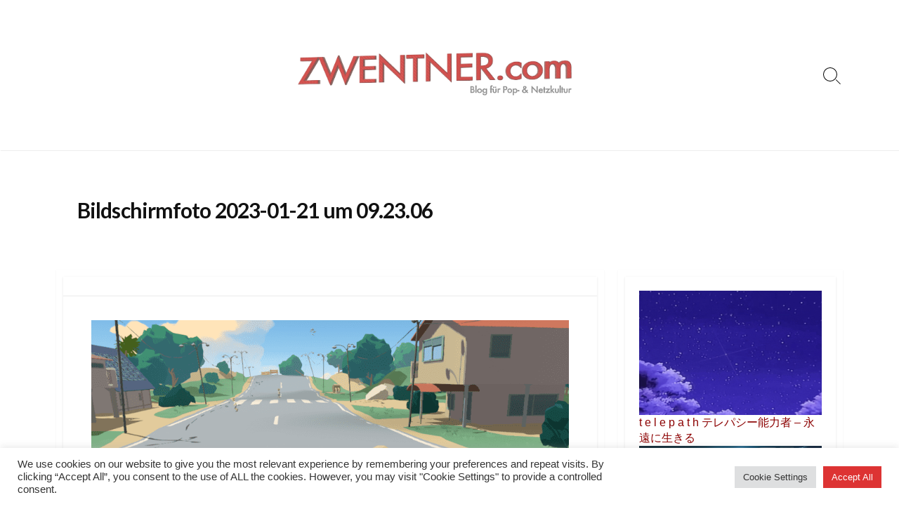

--- FILE ---
content_type: text/html; charset=UTF-8
request_url: https://www.zwentner.com/summer-afternoon/bildschirmfoto-2023-01-21-um-09-23-06/
body_size: 15131
content:
<!DOCTYPE html>
<html lang="de" prefix="og: http://ogp.me/ns#">
<head>
	<meta charset="UTF-8">
	<meta name="viewport" content="width=device-width, initial-scale=1.0">
	<meta content="#000000" name="theme-color">
	<link rel="profile" href="https://gmpg.org/xfn/11">
	<title>Bildschirm­foto 2023-01-21 um 09.23.06 &#8211; ZWENTNER.com</title>
<meta name='robots' content='max-image-preview:large' />
	<style>img:is([sizes="auto" i], [sizes^="auto," i]) { contain-intrinsic-size: 3000px 1500px }</style>
	<!-- Jetpack Site Verification Tags -->
<meta name="google-site-verification" content="Ks-b8ljUBPs4_uhkQnrcqCShJJ51xPAZPtA84Y3SxKs" />
<link rel='dns-prefetch' href='//stats.wp.com' />
<link rel='dns-prefetch' href='//fonts.googleapis.com' />
<link rel="alternate" type="application/rss+xml" title="ZWENTNER.com &raquo; Feed" href="https://www.zwentner.com/feed/" />
<link rel="alternate" type="application/rss+xml" title="ZWENTNER.com &raquo; Kommentar-Feed" href="https://www.zwentner.com/comments/feed/" />

<link rel="alternate" type="application/rss+xml" title="Podcast Feed: Lost in Vinyl ()" href="https://www.zwentner.com/feed/itunes/" />
<script type="text/javascript">
/* <![CDATA[ */
window._wpemojiSettings = {"baseUrl":"https:\/\/s.w.org\/images\/core\/emoji\/16.0.1\/72x72\/","ext":".png","svgUrl":"https:\/\/s.w.org\/images\/core\/emoji\/16.0.1\/svg\/","svgExt":".svg","source":{"concatemoji":"https:\/\/www.zwentner.com\/wordpress\/wp-includes\/js\/wp-emoji-release.min.js?ver=7eb1078002917a32f8d3dc02b3c2ceb7"}};
/*! This file is auto-generated */
!function(s,n){var o,i,e;function c(e){try{var t={supportTests:e,timestamp:(new Date).valueOf()};sessionStorage.setItem(o,JSON.stringify(t))}catch(e){}}function p(e,t,n){e.clearRect(0,0,e.canvas.width,e.canvas.height),e.fillText(t,0,0);var t=new Uint32Array(e.getImageData(0,0,e.canvas.width,e.canvas.height).data),a=(e.clearRect(0,0,e.canvas.width,e.canvas.height),e.fillText(n,0,0),new Uint32Array(e.getImageData(0,0,e.canvas.width,e.canvas.height).data));return t.every(function(e,t){return e===a[t]})}function u(e,t){e.clearRect(0,0,e.canvas.width,e.canvas.height),e.fillText(t,0,0);for(var n=e.getImageData(16,16,1,1),a=0;a<n.data.length;a++)if(0!==n.data[a])return!1;return!0}function f(e,t,n,a){switch(t){case"flag":return n(e,"\ud83c\udff3\ufe0f\u200d\u26a7\ufe0f","\ud83c\udff3\ufe0f\u200b\u26a7\ufe0f")?!1:!n(e,"\ud83c\udde8\ud83c\uddf6","\ud83c\udde8\u200b\ud83c\uddf6")&&!n(e,"\ud83c\udff4\udb40\udc67\udb40\udc62\udb40\udc65\udb40\udc6e\udb40\udc67\udb40\udc7f","\ud83c\udff4\u200b\udb40\udc67\u200b\udb40\udc62\u200b\udb40\udc65\u200b\udb40\udc6e\u200b\udb40\udc67\u200b\udb40\udc7f");case"emoji":return!a(e,"\ud83e\udedf")}return!1}function g(e,t,n,a){var r="undefined"!=typeof WorkerGlobalScope&&self instanceof WorkerGlobalScope?new OffscreenCanvas(300,150):s.createElement("canvas"),o=r.getContext("2d",{willReadFrequently:!0}),i=(o.textBaseline="top",o.font="600 32px Arial",{});return e.forEach(function(e){i[e]=t(o,e,n,a)}),i}function t(e){var t=s.createElement("script");t.src=e,t.defer=!0,s.head.appendChild(t)}"undefined"!=typeof Promise&&(o="wpEmojiSettingsSupports",i=["flag","emoji"],n.supports={everything:!0,everythingExceptFlag:!0},e=new Promise(function(e){s.addEventListener("DOMContentLoaded",e,{once:!0})}),new Promise(function(t){var n=function(){try{var e=JSON.parse(sessionStorage.getItem(o));if("object"==typeof e&&"number"==typeof e.timestamp&&(new Date).valueOf()<e.timestamp+604800&&"object"==typeof e.supportTests)return e.supportTests}catch(e){}return null}();if(!n){if("undefined"!=typeof Worker&&"undefined"!=typeof OffscreenCanvas&&"undefined"!=typeof URL&&URL.createObjectURL&&"undefined"!=typeof Blob)try{var e="postMessage("+g.toString()+"("+[JSON.stringify(i),f.toString(),p.toString(),u.toString()].join(",")+"));",a=new Blob([e],{type:"text/javascript"}),r=new Worker(URL.createObjectURL(a),{name:"wpTestEmojiSupports"});return void(r.onmessage=function(e){c(n=e.data),r.terminate(),t(n)})}catch(e){}c(n=g(i,f,p,u))}t(n)}).then(function(e){for(var t in e)n.supports[t]=e[t],n.supports.everything=n.supports.everything&&n.supports[t],"flag"!==t&&(n.supports.everythingExceptFlag=n.supports.everythingExceptFlag&&n.supports[t]);n.supports.everythingExceptFlag=n.supports.everythingExceptFlag&&!n.supports.flag,n.DOMReady=!1,n.readyCallback=function(){n.DOMReady=!0}}).then(function(){return e}).then(function(){var e;n.supports.everything||(n.readyCallback(),(e=n.source||{}).concatemoji?t(e.concatemoji):e.wpemoji&&e.twemoji&&(t(e.twemoji),t(e.wpemoji)))}))}((window,document),window._wpemojiSettings);
/* ]]> */
</script>
<link rel='stylesheet' id='podlove-frontend-css-css' href='https://www.zwentner.com/wordpress/wp-content/plugins/podlove-podcasting-plugin-for-wordpress/css/frontend.css?ver=1.0' type='text/css' media='all' />
<link rel='stylesheet' id='podlove-admin-font-css' href='https://www.zwentner.com/wordpress/wp-content/plugins/podlove-podcasting-plugin-for-wordpress/css/admin-font.css?ver=4.3.0' type='text/css' media='all' />
<style id='wp-emoji-styles-inline-css' type='text/css'>

	img.wp-smiley, img.emoji {
		display: inline !important;
		border: none !important;
		box-shadow: none !important;
		height: 1em !important;
		width: 1em !important;
		margin: 0 0.07em !important;
		vertical-align: -0.1em !important;
		background: none !important;
		padding: 0 !important;
	}
</style>
<link rel='stylesheet' id='wp-block-library-css' href='https://www.zwentner.com/wordpress/wp-includes/css/dist/block-library/style.min.css?ver=7eb1078002917a32f8d3dc02b3c2ceb7' type='text/css' media='all' />
<style id='classic-theme-styles-inline-css' type='text/css'>
/*! This file is auto-generated */
.wp-block-button__link{color:#fff;background-color:#32373c;border-radius:9999px;box-shadow:none;text-decoration:none;padding:calc(.667em + 2px) calc(1.333em + 2px);font-size:1.125em}.wp-block-file__button{background:#32373c;color:#fff;text-decoration:none}
</style>
<style id='global-styles-inline-css' type='text/css'>
:root{--wp--preset--aspect-ratio--square: 1;--wp--preset--aspect-ratio--4-3: 4/3;--wp--preset--aspect-ratio--3-4: 3/4;--wp--preset--aspect-ratio--3-2: 3/2;--wp--preset--aspect-ratio--2-3: 2/3;--wp--preset--aspect-ratio--16-9: 16/9;--wp--preset--aspect-ratio--9-16: 9/16;--wp--preset--color--black: #000000;--wp--preset--color--cyan-bluish-gray: #abb8c3;--wp--preset--color--white: #ffffff;--wp--preset--color--pale-pink: #f78da7;--wp--preset--color--vivid-red: #cf2e2e;--wp--preset--color--luminous-vivid-orange: #ff6900;--wp--preset--color--luminous-vivid-amber: #fcb900;--wp--preset--color--light-green-cyan: #7bdcb5;--wp--preset--color--vivid-green-cyan: #00d084;--wp--preset--color--pale-cyan-blue: #8ed1fc;--wp--preset--color--vivid-cyan-blue: #0693e3;--wp--preset--color--vivid-purple: #9b51e0;--wp--preset--gradient--vivid-cyan-blue-to-vivid-purple: linear-gradient(135deg,rgba(6,147,227,1) 0%,rgb(155,81,224) 100%);--wp--preset--gradient--light-green-cyan-to-vivid-green-cyan: linear-gradient(135deg,rgb(122,220,180) 0%,rgb(0,208,130) 100%);--wp--preset--gradient--luminous-vivid-amber-to-luminous-vivid-orange: linear-gradient(135deg,rgba(252,185,0,1) 0%,rgba(255,105,0,1) 100%);--wp--preset--gradient--luminous-vivid-orange-to-vivid-red: linear-gradient(135deg,rgba(255,105,0,1) 0%,rgb(207,46,46) 100%);--wp--preset--gradient--very-light-gray-to-cyan-bluish-gray: linear-gradient(135deg,rgb(238,238,238) 0%,rgb(169,184,195) 100%);--wp--preset--gradient--cool-to-warm-spectrum: linear-gradient(135deg,rgb(74,234,220) 0%,rgb(151,120,209) 20%,rgb(207,42,186) 40%,rgb(238,44,130) 60%,rgb(251,105,98) 80%,rgb(254,248,76) 100%);--wp--preset--gradient--blush-light-purple: linear-gradient(135deg,rgb(255,206,236) 0%,rgb(152,150,240) 100%);--wp--preset--gradient--blush-bordeaux: linear-gradient(135deg,rgb(254,205,165) 0%,rgb(254,45,45) 50%,rgb(107,0,62) 100%);--wp--preset--gradient--luminous-dusk: linear-gradient(135deg,rgb(255,203,112) 0%,rgb(199,81,192) 50%,rgb(65,88,208) 100%);--wp--preset--gradient--pale-ocean: linear-gradient(135deg,rgb(255,245,203) 0%,rgb(182,227,212) 50%,rgb(51,167,181) 100%);--wp--preset--gradient--electric-grass: linear-gradient(135deg,rgb(202,248,128) 0%,rgb(113,206,126) 100%);--wp--preset--gradient--midnight: linear-gradient(135deg,rgb(2,3,129) 0%,rgb(40,116,252) 100%);--wp--preset--font-size--small: 13px;--wp--preset--font-size--medium: 20px;--wp--preset--font-size--large: 36px;--wp--preset--font-size--x-large: 42px;--wp--preset--spacing--20: 0.44rem;--wp--preset--spacing--30: 0.67rem;--wp--preset--spacing--40: 1rem;--wp--preset--spacing--50: 1.5rem;--wp--preset--spacing--60: 2.25rem;--wp--preset--spacing--70: 3.38rem;--wp--preset--spacing--80: 5.06rem;--wp--preset--shadow--natural: 6px 6px 9px rgba(0, 0, 0, 0.2);--wp--preset--shadow--deep: 12px 12px 50px rgba(0, 0, 0, 0.4);--wp--preset--shadow--sharp: 6px 6px 0px rgba(0, 0, 0, 0.2);--wp--preset--shadow--outlined: 6px 6px 0px -3px rgba(255, 255, 255, 1), 6px 6px rgba(0, 0, 0, 1);--wp--preset--shadow--crisp: 6px 6px 0px rgba(0, 0, 0, 1);}:where(.is-layout-flex){gap: 0.5em;}:where(.is-layout-grid){gap: 0.5em;}body .is-layout-flex{display: flex;}.is-layout-flex{flex-wrap: wrap;align-items: center;}.is-layout-flex > :is(*, div){margin: 0;}body .is-layout-grid{display: grid;}.is-layout-grid > :is(*, div){margin: 0;}:where(.wp-block-columns.is-layout-flex){gap: 2em;}:where(.wp-block-columns.is-layout-grid){gap: 2em;}:where(.wp-block-post-template.is-layout-flex){gap: 1.25em;}:where(.wp-block-post-template.is-layout-grid){gap: 1.25em;}.has-black-color{color: var(--wp--preset--color--black) !important;}.has-cyan-bluish-gray-color{color: var(--wp--preset--color--cyan-bluish-gray) !important;}.has-white-color{color: var(--wp--preset--color--white) !important;}.has-pale-pink-color{color: var(--wp--preset--color--pale-pink) !important;}.has-vivid-red-color{color: var(--wp--preset--color--vivid-red) !important;}.has-luminous-vivid-orange-color{color: var(--wp--preset--color--luminous-vivid-orange) !important;}.has-luminous-vivid-amber-color{color: var(--wp--preset--color--luminous-vivid-amber) !important;}.has-light-green-cyan-color{color: var(--wp--preset--color--light-green-cyan) !important;}.has-vivid-green-cyan-color{color: var(--wp--preset--color--vivid-green-cyan) !important;}.has-pale-cyan-blue-color{color: var(--wp--preset--color--pale-cyan-blue) !important;}.has-vivid-cyan-blue-color{color: var(--wp--preset--color--vivid-cyan-blue) !important;}.has-vivid-purple-color{color: var(--wp--preset--color--vivid-purple) !important;}.has-black-background-color{background-color: var(--wp--preset--color--black) !important;}.has-cyan-bluish-gray-background-color{background-color: var(--wp--preset--color--cyan-bluish-gray) !important;}.has-white-background-color{background-color: var(--wp--preset--color--white) !important;}.has-pale-pink-background-color{background-color: var(--wp--preset--color--pale-pink) !important;}.has-vivid-red-background-color{background-color: var(--wp--preset--color--vivid-red) !important;}.has-luminous-vivid-orange-background-color{background-color: var(--wp--preset--color--luminous-vivid-orange) !important;}.has-luminous-vivid-amber-background-color{background-color: var(--wp--preset--color--luminous-vivid-amber) !important;}.has-light-green-cyan-background-color{background-color: var(--wp--preset--color--light-green-cyan) !important;}.has-vivid-green-cyan-background-color{background-color: var(--wp--preset--color--vivid-green-cyan) !important;}.has-pale-cyan-blue-background-color{background-color: var(--wp--preset--color--pale-cyan-blue) !important;}.has-vivid-cyan-blue-background-color{background-color: var(--wp--preset--color--vivid-cyan-blue) !important;}.has-vivid-purple-background-color{background-color: var(--wp--preset--color--vivid-purple) !important;}.has-black-border-color{border-color: var(--wp--preset--color--black) !important;}.has-cyan-bluish-gray-border-color{border-color: var(--wp--preset--color--cyan-bluish-gray) !important;}.has-white-border-color{border-color: var(--wp--preset--color--white) !important;}.has-pale-pink-border-color{border-color: var(--wp--preset--color--pale-pink) !important;}.has-vivid-red-border-color{border-color: var(--wp--preset--color--vivid-red) !important;}.has-luminous-vivid-orange-border-color{border-color: var(--wp--preset--color--luminous-vivid-orange) !important;}.has-luminous-vivid-amber-border-color{border-color: var(--wp--preset--color--luminous-vivid-amber) !important;}.has-light-green-cyan-border-color{border-color: var(--wp--preset--color--light-green-cyan) !important;}.has-vivid-green-cyan-border-color{border-color: var(--wp--preset--color--vivid-green-cyan) !important;}.has-pale-cyan-blue-border-color{border-color: var(--wp--preset--color--pale-cyan-blue) !important;}.has-vivid-cyan-blue-border-color{border-color: var(--wp--preset--color--vivid-cyan-blue) !important;}.has-vivid-purple-border-color{border-color: var(--wp--preset--color--vivid-purple) !important;}.has-vivid-cyan-blue-to-vivid-purple-gradient-background{background: var(--wp--preset--gradient--vivid-cyan-blue-to-vivid-purple) !important;}.has-light-green-cyan-to-vivid-green-cyan-gradient-background{background: var(--wp--preset--gradient--light-green-cyan-to-vivid-green-cyan) !important;}.has-luminous-vivid-amber-to-luminous-vivid-orange-gradient-background{background: var(--wp--preset--gradient--luminous-vivid-amber-to-luminous-vivid-orange) !important;}.has-luminous-vivid-orange-to-vivid-red-gradient-background{background: var(--wp--preset--gradient--luminous-vivid-orange-to-vivid-red) !important;}.has-very-light-gray-to-cyan-bluish-gray-gradient-background{background: var(--wp--preset--gradient--very-light-gray-to-cyan-bluish-gray) !important;}.has-cool-to-warm-spectrum-gradient-background{background: var(--wp--preset--gradient--cool-to-warm-spectrum) !important;}.has-blush-light-purple-gradient-background{background: var(--wp--preset--gradient--blush-light-purple) !important;}.has-blush-bordeaux-gradient-background{background: var(--wp--preset--gradient--blush-bordeaux) !important;}.has-luminous-dusk-gradient-background{background: var(--wp--preset--gradient--luminous-dusk) !important;}.has-pale-ocean-gradient-background{background: var(--wp--preset--gradient--pale-ocean) !important;}.has-electric-grass-gradient-background{background: var(--wp--preset--gradient--electric-grass) !important;}.has-midnight-gradient-background{background: var(--wp--preset--gradient--midnight) !important;}.has-small-font-size{font-size: var(--wp--preset--font-size--small) !important;}.has-medium-font-size{font-size: var(--wp--preset--font-size--medium) !important;}.has-large-font-size{font-size: var(--wp--preset--font-size--large) !important;}.has-x-large-font-size{font-size: var(--wp--preset--font-size--x-large) !important;}
:where(.wp-block-post-template.is-layout-flex){gap: 1.25em;}:where(.wp-block-post-template.is-layout-grid){gap: 1.25em;}
:where(.wp-block-columns.is-layout-flex){gap: 2em;}:where(.wp-block-columns.is-layout-grid){gap: 2em;}
:root :where(.wp-block-pullquote){font-size: 1.5em;line-height: 1.6;}
</style>
<link rel='stylesheet' id='cookie-law-info-css' href='https://www.zwentner.com/wordpress/wp-content/plugins/cookie-law-info/legacy/public/css/cookie-law-info-public.css?ver=3.3.8' type='text/css' media='all' />
<link rel='stylesheet' id='cookie-law-info-gdpr-css' href='https://www.zwentner.com/wordpress/wp-content/plugins/cookie-law-info/legacy/public/css/cookie-law-info-gdpr.css?ver=3.3.8' type='text/css' media='all' />
<link rel='stylesheet' id='widgetopts-styles-css' href='https://www.zwentner.com/wordpress/wp-content/plugins/widget-options/assets/css/widget-options.css?ver=4.1.3' type='text/css' media='all' />
<link rel='stylesheet' id='child-style-css' href='https://www.zwentner.com/wordpress/wp-content/themes/coldbox-child-/style.css?ver=7eb1078002917a32f8d3dc02b3c2ceb7' type='text/css' media='all' />
<link rel='stylesheet' id='GoogleFonts-css' href='//fonts.googleapis.com/css?family=Lato%3A300%2C400%2C700&#038;display=swap&#038;ver=1.0.0' type='text/css' media='all' />
<link rel='stylesheet' id='cd-style-css' href='https://www.zwentner.com/wordpress/wp-content/themes/coldbox/assets/css/style.min.css?ver=1.9.5' type='text/css' media='all' />
<style id='cd-style-inline-css' type='text/css'>
body{font-family:Helvetica,-apple-system,BlinkMacSystemFont,'Helvetica Neue',Arial,sans-serif}
body{font-size:17px}@media screen and ( max-width:767px){body{font-size:16px}}@media screen and (max-width:640px){.grid-view .article,.grid-view .page,.grid-view .post{width:100%}}.related-posts .related-article{width:calc(100% / 1)}body .site-info{padding-top:70px;padding-bottom:70px}.site-info img{max-width:400px}.entry a,.title-box a:hover,.post-meta a:hover,.post-meta.content-box a:hover,.post-btm-tags a:hover,p.post-btm-cats a:hover,.related-posts .post-category a,.related-posts .post:hover .post-title,.post-pages,.grid-view .post-inner a:hover .post-title,.standard-view .post-title:hover,ul.page-numbers,.widget #wp-calendar a,.widget .widgets-list-layout li:hover a,#comment-list .comment-author .fn a,#respond .logged-in-as a:hover,.comment-pages,.comment-pages a,.comment-pages span,.comment-body a,.comment-tabmenu .active>a,.standard-view .post-inner:hover .post-title,.widget .textwidget a{color:#000}#comments input[type=submit],.post-tags a,.post-tags a,.main-archive .post-date,.action-bar,input[type=submit]:hover,input[type=submit]:focus,input[type=button]:hover,input[type=button]:focus,button[type=submit]:hover,button[type=submit]:focus,button[type=button]:hover,button[type=button]:focus{background-color:#000}.comment-pages>a:hover,.comment-pages span,.post-pages>a:hover>span,.post-pages>span,ul.page-numbers span.page-numbers.current,ul.page-numbers a.page-numbers:hover{border-bottom-color:#000}textarea:focus{border-color:#000}::selection{background-color:#000}::moz-selection{background-color:#000}.entry a:hover,.comment-body a:hover,.sidebar #wp-calender a:hover,.widget .textwidget a:hover{color:#d10404}.site-info,.site-title{color:#000}.site-description{color:rgb(10,10,10)}.header-menu .menu-container>li>a{color:#000}.header-menu .menu-container>li:hover>a{color:rgb(0,0,0)}:root body .search-toggle span.icon.search{border-color:#000}:root body .search-toggle span.icon.search::before,.nav-toggle .bottom,.nav-toggle .middle,.nav-toggle .top{background-color:#000}@media screen and (max-width:767px){#header-nav{background-color:#fff}}.footer-bottom{background-color:#fff}.title-box{background-color:#fff}.content-inner{background-color:#fff}.sidebar{background-color:#fff}
</style>
<script type="text/javascript" src="https://www.zwentner.com/wordpress/wp-includes/js/jquery/jquery.min.js?ver=3.7.1" id="jquery-core-js"></script>
<script type="text/javascript" src="https://www.zwentner.com/wordpress/wp-includes/js/jquery/jquery-migrate.min.js?ver=3.4.1" id="jquery-migrate-js"></script>
<script type="text/javascript" id="cookie-law-info-js-extra">
/* <![CDATA[ */
var Cli_Data = {"nn_cookie_ids":[],"cookielist":[],"non_necessary_cookies":[],"ccpaEnabled":"","ccpaRegionBased":"","ccpaBarEnabled":"","strictlyEnabled":["necessary","obligatoire"],"ccpaType":"gdpr","js_blocking":"1","custom_integration":"","triggerDomRefresh":"","secure_cookies":""};
var cli_cookiebar_settings = {"animate_speed_hide":"500","animate_speed_show":"500","background":"#FFF","border":"#b1a6a6c2","border_on":"","button_1_button_colour":"#000000","button_1_button_hover":"#000000","button_1_link_colour":"#fff","button_1_as_button":"1","button_1_new_win":"","button_2_button_colour":"#333","button_2_button_hover":"#292929","button_2_link_colour":"#444","button_2_as_button":"","button_2_hidebar":"","button_3_button_colour":"#dedfe0","button_3_button_hover":"#b2b2b3","button_3_link_colour":"#333333","button_3_as_button":"1","button_3_new_win":"","button_4_button_colour":"#dedfe0","button_4_button_hover":"#b2b2b3","button_4_link_colour":"#333333","button_4_as_button":"1","button_7_button_colour":"#dd3333","button_7_button_hover":"#b12929","button_7_link_colour":"#fff","button_7_as_button":"1","button_7_new_win":"","font_family":"inherit","header_fix":"","notify_animate_hide":"1","notify_animate_show":"","notify_div_id":"#cookie-law-info-bar","notify_position_horizontal":"right","notify_position_vertical":"bottom","scroll_close":"","scroll_close_reload":"","accept_close_reload":"","reject_close_reload":"","showagain_tab":"","showagain_background":"#fff","showagain_border":"#000","showagain_div_id":"#cookie-law-info-again","showagain_x_position":"100px","text":"#333333","show_once_yn":"","show_once":"10000","logging_on":"","as_popup":"","popup_overlay":"1","bar_heading_text":"","cookie_bar_as":"banner","popup_showagain_position":"bottom-right","widget_position":"left"};
var log_object = {"ajax_url":"https:\/\/www.zwentner.com\/wordpress\/wp-admin\/admin-ajax.php"};
/* ]]> */
</script>
<script type="text/javascript" src="https://www.zwentner.com/wordpress/wp-content/plugins/cookie-law-info/legacy/public/js/cookie-law-info-public.js?ver=3.3.8" id="cookie-law-info-js"></script>
<script type="text/javascript" src="https://www.zwentner.com/wordpress/wp-content/plugins/podlove-web-player/web-player/embed.js?ver=5.9.1" id="podlove-web-player-player-js"></script>
<script type="text/javascript" src="https://www.zwentner.com/wordpress/wp-content/plugins/podlove-web-player/js/cache.js?ver=5.9.1" id="podlove-web-player-player-cache-js"></script>
<script type="text/javascript" src="https://www.zwentner.com/wordpress/wp-content/plugins/related-posts-thumbnails/assets/js/front.min.js?ver=4.3.1" id="rpt_front_style-js"></script>
<script type="text/javascript" src="https://www.zwentner.com/wordpress/wp-content/plugins/related-posts-thumbnails/assets/js/lazy-load.js?ver=4.3.1" id="rpt-lazy-load-js"></script>
<script type="text/javascript" src="https://www.zwentner.com/wordpress/wp-includes/js/dist/vendor/wp-polyfill.min.js?ver=3.15.0" id="wp-polyfill-js"></script>
<script type="text/javascript" defer src="https://www.zwentner.com/wordpress/wp-content/themes/coldbox/assets/js/min/scripts.js?ver=1.9.5" id="cd-script-js"></script>
<script type="text/javascript" src="https://www.zwentner.com/wordpress/wp-content/themes/coldbox/assets/js/min/hljs_web.js?ver=9.12.0" id="hljs-js"></script>
<link rel="https://api.w.org/" href="https://www.zwentner.com/wp-json/" /><link rel="alternate" title="JSON" type="application/json" href="https://www.zwentner.com/wp-json/wp/v2/media/67578" /><link rel="EditURI" type="application/rsd+xml" title="RSD" href="https://www.zwentner.com/wordpress/xmlrpc.php?rsd" />
<link rel="alternate" title="oEmbed (JSON)" type="application/json+oembed" href="https://www.zwentner.com/wp-json/oembed/1.0/embed?url=https%3A%2F%2Fwww.zwentner.com%2Fsummer-afternoon%2Fbildschirmfoto-2023-01-21-um-09-23-06%2F" />
<link rel="alternate" title="oEmbed (XML)" type="text/xml+oembed" href="https://www.zwentner.com/wp-json/oembed/1.0/embed?url=https%3A%2F%2Fwww.zwentner.com%2Fsummer-afternoon%2Fbildschirmfoto-2023-01-21-um-09-23-06%2F&#038;format=xml" />
<link rel="amphtml" href="https://www.zwentner.com/summer-afternoon/bildschirmfoto-2023-01-21-um-09-23-06/?amp=1">
<!-- Coldbox Addon Open Graph -->
<meta name="description" content=""/>
<meta property="og:title" content="Bildschirm­foto 2023-01-21 um 09.23.06 &#8211; ZWENTNER.com"/>
<meta property="og:description" content=""/>
<meta property="og:type" content="article"/>
<meta property="og:url" content="https://www.zwentner.com/summer-afternoon/bildschirmfoto-2023-01-21-um-09-23-06"/>
<meta property="og:site_name" content="ZWENTNER.com"/>
<meta property="og:image" content="https://www.zwentner.com/wordpress/wp-content/uploads/2018/08/zwent1.png"/>
<meta name="twitter:card" content="summary_large_image" />
<meta name="twitter:domain" content="https://www.zwentner.com" />
<meta property="og:locale" content="de" />
<meta name="twitter:site" content="@zwentner" />
<meta name="twitter:creator" content="zwentner" />
<meta property="article:published_time" content="2023-01-21T09:26:48+01:00" />
<!-- /Coldbox Addon Open Graph -->
<script type="text/javascript">(function(i,s,o,g,r,a,m){i['GoogleAnalyticsObject']=r;i[r]=i[r]||function(){ (i[r].q=i[r].q||[]).push(arguments)},i[r].l=1*new Date();a=s.createElement(o), m=s.getElementsByTagName(o)[0];a.async=1;a.src=g;m.parentNode.insertBefore(a,m) })(window,document,'script','https://www.google-analytics.com/analytics.js','ga'); ga('create', 'UA-57118351-1', 'auto'); ga('send', 'pageview');</script>
        <style>
            #related_posts_thumbnails li {
                border-right: 1px solid #ffffff;
                background-color: #ffffff            }

            #related_posts_thumbnails li:hover {
                background-color: #f4f4f4;
            }

            .relpost_content {
                font-size: 18px;
                color: #000000;
            }

            .relpost-block-single {
                background-color: #ffffff;
                border-right: 1px solid #ffffff;
                border-left: 1px solid #ffffff;
                margin-right: -1px;
            }

            .relpost-block-single:hover {
                background-color: #f4f4f4;
            }
        </style>

        	<style>img#wpstats{display:none}</style>
		<style type="text/css" id="custom-background-css">
body.custom-background { background-color: #ffffff; }
</style>
	<link rel="icon" href="https://www.zwentner.com/wordpress/wp-content/uploads/2018/08/cropped-zwent-ava-32x32.jpg" sizes="32x32" />
<link rel="icon" href="https://www.zwentner.com/wordpress/wp-content/uploads/2018/08/cropped-zwent-ava-192x192.jpg" sizes="192x192" />
<link rel="apple-touch-icon" href="https://www.zwentner.com/wordpress/wp-content/uploads/2018/08/cropped-zwent-ava-180x180.jpg" />
<meta name="msapplication-TileImage" content="https://www.zwentner.com/wordpress/wp-content/uploads/2018/08/cropped-zwent-ava-270x270.jpg" />
		<style type="text/css" id="wp-custom-css">
			.title-box h1 {
    margin: 0;
    font-size: 3rem;
    font-weight: bold;
    color: #190707;
}
.breadcrumb {
 display: none;
}
.site-info a {
  margin: 0 auto;
}

/* unvisited link */
a:link {
  color: darkred;
}

/* visited link */
a:visited {
  color: darkred;
}

/* mouse over link */
a:hover {
  color: red;
}

/* selected link */
a:active {
  color: red;
}



h5 { font-size: 20px; }
h2 { font-size: 20px; } 
h1 { font-size: 30px; } 

}
p { color: #190707; }
body::-webkit-scrollbar { 
    display: none;
}

		</style>
		</head>

<body data-rsssl=1 class="attachment wp-singular attachment-template-default single single-attachment postid-67578 attachmentid-67578 attachment-png custom-background wp-custom-logo wp-theme-coldbox wp-child-theme-coldbox-child- footer-menu-enabled sticky-header right-sidebar-s1 header-column">

	
<a class="skip-link screen-reader-text noscroll" href="#content">
	Skip to content</a>


	<header id="header" class="header" role="banner">

		<div class="header-inner container">

			<div class="site-info">

				<a href="https://www.zwentner.com" title="ZWENTNER.com"><div class="site-logo"><img src="https://www.zwentner.com/wordpress/wp-content/uploads/2018/08/zwent1.png" width="2021" height="374" alt="ZWENTNER.com" /></div></a>
							</div>

			
			
				
				<button class="search-toggle">
					<span class="icon search" aria-hidden="true"></span>
					<span class="screen-reader-text">Search Toggle</span>
				</button>
				
			

		</div>

</header>


	<main id="main" class="main-single" role="main">

		<article id="post-67578" class="main-inner post-67578 attachment type-attachment status-inherit hentry">

				<header class="title-box">
		<div class="title-box-inner container">
			<div class="breadcrumb"><a href="https://www.zwentner.com">Home</a>&nbsp;&nbsp;&gt;&nbsp;&nbsp;Attachment</div>
			<h1 class="post-title">Bildschirm­foto 2023-01-21 um 09.23.06</h1>
		</div>
	</header>
	
			<div class="container-outer">

				<div class="container">

					<div id="content" class="content">

						<div class="content-inner">

							<div class="content-inside">

								<footer class="post-meta content-box">

									
																		
									
									
																	</footer>

								

								<div class="entry content-box">
									<div class="entry-inner"><p class="attachment"><a href='https://www.zwentner.com/wordpress/wp-content/uploads/2023/01/Bildschirm­foto-2023-01-21-um-09.23.06.png'><img fetchpriority="high" decoding="async" width="873" height="593" src="https://www.zwentner.com/wordpress/wp-content/uploads/2023/01/Bildschirm­foto-2023-01-21-um-09.23.06.png" class="attachment-medium size-medium" alt="" /></a></p>
</div>
																		<div class="btm-post-meta">
																																																		</div>
																	</div>


								

							</div><!--/.content-inside-->

						</div><!--/.content-inner-->

					</div><!--/.content-->

					

	<aside id="sidebar-s1" class="sidebar-s1" role="complementary">

		<div class="sidebar">

			<div class="sidebar-inner">

				<section id="dpe_fp_widget-12" class="extendedwopts-hide extendedwopts-mobile widget widget_dpe_fp_widget">	<ul class="dpe-flexible-posts">
			<li id="post-73758" class="post-73758 post type-post status-publish format-standard has-post-thumbnail hentry category-alle-inhalte category-music category-netzkultur category-nice--2 category-vaporwave category-video tag-music-2 tag-telepath tag-vaporwave">
			<a href="https://www.zwentner.com/t-e-l-e-p-a-t-h-%e3%83%86%e3%83%ac%e3%83%91%e3%82%b7%e3%83%bc%e8%83%bd%e5%8a%9b%e8%80%85-%e6%b0%b8%e9%81%a0%e3%81%ab%e7%94%9f%e3%81%8d%e3%82%8b/">
				<img width="574" height="392" src="https://www.zwentner.com/wordpress/wp-content/uploads/2025/10/dw.gif" class="attachment-large size-large wp-post-image" alt="" decoding="async" />				<div class="title">t e l e p a t h テレパシー能力者 &#8211; 永遠に生きる</div>
			</a>
		</li>
			<li id="post-73744" class="post-73744 post type-post status-publish format-standard has-post-thumbnail hentry category-alle-inhalte category-filme category-kultur category-nice--2 category-pop-kultur category-video tag-back-to-the-future tag-casio tag-gadgets tag-movies">
			<a href="https://www.zwentner.com/casio-x-back-to-the-future/">
				<img width="1000" height="722" src="https://www.zwentner.com/wordpress/wp-content/uploads/2025/10/dw.jpg.jpeg" class="attachment-large size-large wp-post-image" alt="" decoding="async" />				<div class="title">CASIO x BACK TO THE FUTURE</div>
			</a>
		</li>
		</ul><!-- .dpe-flexible-posts -->
</section><section id="dpe_fp_widget-10" class="extendedwopts-hide extendedwopts-tablet extendedwopts-mobile widget widget_dpe_fp_widget">	<ul class="dpe-flexible-posts">
			<li id="post-73210" class="post-73210 post type-post status-publish format-standard has-post-thumbnail hentry category-alle-inhalte category-design category-internet category-netzkultur category-nice--2 category-pop-kultur category-retro category-ideologie-gesellschaft tag-geocities tag-internet">
			<a href="https://www.zwentner.com/geocities-background-collection/">
				<img width="1000" height="815" src="https://www.zwentner.com/wordpress/wp-content/uploads/2025/07/wdw.png" class="attachment-large size-large wp-post-image" alt="" decoding="async" loading="lazy" />				<div class="title">Geocities Background Collection</div>
			</a>
		</li>
			<li id="post-73206" class="post-73206 post type-post status-publish format-standard has-post-thumbnail hentry category-alle-inhalte category-kultur category-music category-musikvideo category-nice--2 category-pop-kultur category-vinyl tag-guitar tag-mac-demarco">
			<a href="https://www.zwentner.com/mac-demarco-holy/">
				<img width="996" height="711" src="https://www.zwentner.com/wordpress/wp-content/uploads/2025/07/dw-2.png" class="attachment-large size-large wp-post-image" alt="" decoding="async" loading="lazy" />				<div class="title">Mac DeMarco: Holy</div>
			</a>
		</li>
			<li id="post-73203" class="post-73203 post type-post status-publish format-standard has-post-thumbnail hentry category-alle-inhalte category-coding category-internet category-nerd-stuff category-netzkultur category-nice--2 tag-coding tag-doom">
			<a href="https://www.zwentner.com/copy-paste-doom/">
				<img width="1000" height="775" src="https://www.zwentner.com/wordpress/wp-content/uploads/2025/07/ge-1.png" class="attachment-large size-large wp-post-image" alt="" decoding="async" loading="lazy" />				<div class="title">Copy / Paste DOOM</div>
			</a>
		</li>
			<li id="post-73200" class="post-73200 post type-post status-publish format-standard has-post-thumbnail hentry category-alle-inhalte category-food category-japan category-netzkultur category-nice--2 category-video tag-food tag-japan">
			<a href="https://www.zwentner.com/japanese-candy-making-%e3%80%90%e8%a3%bd%e9%80%a0%e9%a2%a8%e6%99%af%e3%80%91%e9%a3%b4%e3%81%ae%e4%bd%9c%e3%82%8a%e6%96%b9-%e9%8c%a6%e7%8e%89%ef%bc%94%e5%88%86%e7%8e%89/">
				<img width="1000" height="746" src="https://www.zwentner.com/wordpress/wp-content/uploads/2025/07/dd.png" class="attachment-large size-large wp-post-image" alt="" decoding="async" loading="lazy" />				<div class="title">Japanese Candy making / 【製造風景】飴の作り方 錦玉(４分玉)</div>
			</a>
		</li>
			<li id="post-73197" class="post-73197 post type-post status-publish format-standard has-post-thumbnail hentry category-alle-inhalte category-design category-nice--2 tag-internet tag-netzkultur">
			<a href="https://www.zwentner.com/checkbox-race/">
				<img width="644" height="528" src="https://www.zwentner.com/wordpress/wp-content/uploads/2025/07/qs.png" class="attachment-large size-large wp-post-image" alt="" decoding="async" loading="lazy" />				<div class="title">Checkbox Race</div>
			</a>
		</li>
			<li id="post-73193" class="post-73193 post type-post status-publish format-standard has-post-thumbnail hentry category-alle-inhalte category-apple category-apps category-design category-food category-nice--2 tag-apple tag-apps tag-coffee">
			<a href="https://www.zwentner.com/octave-pour-over-coffee-guide/">
				<img width="1000" height="710" src="https://www.zwentner.com/wordpress/wp-content/uploads/2025/07/csd.png" class="attachment-large size-large wp-post-image" alt="" decoding="async" loading="lazy" />				<div class="title">Octave: Pour Over Coffee Guide</div>
			</a>
		</li>
			<li id="post-73188" class="post-73188 post type-post status-publish format-standard has-post-thumbnail hentry category-alle-inhalte category-internet category-music category-nerd-stuff category-netzkultur category-nice--2 category-ideologie-gesellschaft tag-music-2 tag-synth tag-vaporwave">
			<a href="https://www.zwentner.com/blue-palace-%e9%9d%92%e5%ae%ae-melodies-from-samsara/">
				<img width="1000" height="796" src="https://www.zwentner.com/wordpress/wp-content/uploads/2025/07/xsc.png" class="attachment-large size-large wp-post-image" alt="" decoding="async" loading="lazy" />				<div class="title">Blue Palace 青宮 | Melodies from Samsara</div>
			</a>
		</li>
			<li id="post-73182" class="post-73182 post type-post status-publish format-standard has-post-thumbnail hentry category-alle-inhalte category-japan category-kultur category-nerd-stuff category-netzkultur category-nice--2 tag-internet tag-japan">
			<a href="https://www.zwentner.com/japanese-playgrounds-night/">
				<img width="943" height="741" src="https://www.zwentner.com/wordpress/wp-content/uploads/2025/07/cxc.jpg.jpeg" class="attachment-large size-large wp-post-image" alt="" decoding="async" loading="lazy" />				<div class="title">Japanese Playgrounds @ Night</div>
			</a>
		</li>
			<li id="post-73178" class="post-73178 post type-post status-publish format-standard has-post-thumbnail hentry category-alle-inhalte category-filme category-kultur category-netzkultur category-nice--2 category-pop-kultur category-video tag-body-horror tag-david-cronenberg tag-film tag-popkultur">
			<a href="https://www.zwentner.com/david-cronenberg-at-criterion/">
				<img width="1000" height="675" src="https://www.zwentner.com/wordpress/wp-content/uploads/2025/07/fewf.png" class="attachment-large size-large wp-post-image" alt="" decoding="async" loading="lazy" />				<div class="title">David Cronenberg at Criterion</div>
			</a>
		</li>
		</ul><!-- .dpe-flexible-posts -->
</section><section id="podlove_subscribe_button_wp_plugin_widget-2" class="extendedwopts-hide extendedwopts-mobile widget widget_podlove_subscribe_button_wp_plugin_widget"><h2 class="widget-title">Unser Podcast über Schallplatten:</h2>
			<script>
				podcastData2 = {"title":"Lost in Vinyl","subtitle":"Der Podcast f\u00fcr Vinylkultur & Plattenliebe","description":"Hier sprechen Nibras, Christoph und ich \u00fcber das sch\u00f6nste hedonistische Hobby jenseits der sieben Weltmeere. Es handelt sich nat\u00fcrlich um Schallplatten, den Tontr\u00e4ger, der wohl alle anderen physischen Formate f\u00fcr Musik \u00fcberleben wird.\r\n\r\nFalls Du es noch nicht mitgekriegt haben solltest: Schallplatten sind wieder total angesagt und ihr Erscheinungsbild ist vielf\u00e4ltiger denn je.\r\n\r\nIn Lost in Vinyl widmen wir uns Neuerscheinungen, Nachpressungen, nerden \u00fcber farbige Vinyl\u2019s herum, plaudern ein bisschen \u00fcber Technik und wir berichten von unseren \u201cdiggin-adventures\u201d rund um die Welt :)","cover":"https:\/\/www.zwentner.com\/wordpress\/wp-content\/uploads\/2021\/05\/LIV-NEW-1400-x-1400-kraeftiger-Kopie.jpeg","feeds":[{"type":"audio","format":"aac","url":"https:\/\/www.zwentner.com\/feed\/itunes","variant":"high"}]}
			</script>
			<script
				class="podlove-subscribe-button"
				src="https://cdn.podlove.org/subscribe-button/javascripts/app.js" data-size="small auto" data-style="outline" data-format="cover" data-color="#ba2a2a" data-json-data="podcastData2" data-hide="" data-language="en" >
			</script>
		</section><section id="dpe_fp_widget-9" class="extendedwopts-hide extendedwopts-mobile widget widget_dpe_fp_widget">	<ul class="dpe-flexible-posts">
			<li id="post-72738" class="post-72738 post type-post status-publish format-standard has-post-thumbnail hentry category-alle-inhalte category-internet category-netzkultur tag-internet">
			<a href="https://www.zwentner.com/this-is-not-a-jump-scare/">
				<img width="1000" height="707" src="https://www.zwentner.com/wordpress/wp-content/uploads/2025/04/fvsdf.png" class="attachment-large size-large wp-post-image" alt="" decoding="async" loading="lazy" />				<div class="title">This is not a Jump Scare</div>
			</a>
		</li>
			<li id="post-72718" class="post-72718 post type-post status-publish format-standard has-post-thumbnail hentry category-alle-inhalte category-internet category-toys category-wtf tag-llm tag-toys tag-wtf">
			<a href="https://www.zwentner.com/scary-surveillance-toy-for-parents/">
				<img width="1191" height="864" src="https://www.zwentner.com/wordpress/wp-content/uploads/2025/04/dghfhf.jpg.jpeg" class="attachment-large size-large wp-post-image" alt="" decoding="async" loading="lazy" />				<div class="title">Scary Surveillance Toy for Parents</div>
			</a>
		</li>
			<li id="post-72730" class="post-72730 post type-post status-publish format-standard has-post-thumbnail hentry category-alle-inhalte category-design category-kultur category-nerd-stuff category-nice--2 category-pop-kultur category-retro category-technik tag-2000s tag-mobile-phones tag-retro tag-tech">
			<a href="https://www.zwentner.com/mobile-phones-of-there-early-2000s/">
				<img width="380" height="282" src="https://www.zwentner.com/wordpress/wp-content/uploads/2025/04/vv.gif" class="attachment-large size-large wp-post-image" alt="" decoding="async" loading="lazy" />				<div class="title">Mobile Phones of the early 2000s</div>
			</a>
		</li>
			<li id="post-72726" class="post-72726 post type-post status-publish format-standard has-post-thumbnail hentry category-alle-inhalte category-internet category-nerd-stuff category-netzkultur category-nice--2 category-pop-kultur tag-chiptunes tag-doom">
			<a href="https://www.zwentner.com/c64-music-doom-medley/">
				<img width="496" height="318" src="https://www.zwentner.com/wordpress/wp-content/uploads/2025/04/fds.gif" class="attachment-large size-large wp-post-image" alt="" decoding="async" loading="lazy" />				<div class="title">C64 Music: DooM Medley</div>
			</a>
		</li>
			<li id="post-72714" class="post-72714 post type-post status-publish format-standard has-post-thumbnail hentry category-alle-inhalte category-design category-filme category-nice--2 category-pop-kultur tag-david-lynch tag-hollywood">
			<a href="https://www.zwentner.com/david-lynchs-house/">
				<img width="936" height="670" src="https://www.zwentner.com/wordpress/wp-content/uploads/2025/04/dwd.png" class="attachment-large size-large wp-post-image" alt="" decoding="async" loading="lazy" />				<div class="title">David Lynch&#8217;s House</div>
			</a>
		</li>
			<li id="post-72703" class="post-72703 post type-post status-publish format-standard has-post-thumbnail hentry category-alle-inhalte category-design category-gadgets category-internet category-nerd-stuff category-nice--2 category-technik tag-display tag-retro tag-tech">
			<a href="https://www.zwentner.com/retroldtech-9-7-slim-pvm-pro-lcd-monitor/">
				<img width="1000" height="751" src="https://www.zwentner.com/wordpress/wp-content/uploads/2025/03/fe-1.png" class="attachment-large size-large wp-post-image" alt="" decoding="async" loading="lazy" />				<div class="title">Retroldtech 9.7” Slim PVM PRO LCD Monitor</div>
			</a>
		</li>
			<li id="post-72700" class="post-72700 post type-post status-publish format-standard has-post-thumbnail hentry category-alle-inhalte category-design tag-internet">
			<a href="https://www.zwentner.com/before-entering-please-leave/">
				<img width="473" height="358" src="https://www.zwentner.com/wordpress/wp-content/uploads/2025/03/wdwd.jpg" class="attachment-large size-large wp-post-image" alt="" decoding="async" loading="lazy" />				<div class="title">Before entering, please leave.</div>
			</a>
		</li>
			<li id="post-72697" class="post-72697 post type-post status-publish format-standard has-post-thumbnail hentry category-alle-inhalte category-kultur category-music category-nice--2 category-pop-kultur category-vinyl tag-dans-boogie tag-destroyer">
			<a href="https://www.zwentner.com/destroyers-dans-boogie-is-out/">
				<img width="940" height="700" src="https://www.zwentner.com/wordpress/wp-content/uploads/2025/03/dwd.jpg" class="attachment-large size-large wp-post-image" alt="" decoding="async" loading="lazy" />				<div class="title">Destroyer&#8217;s Dan&#8217;s Boogie is out!</div>
			</a>
		</li>
		</ul><!-- .dpe-flexible-posts -->
</section><section id="dpe_fp_widget-11" class="extendedwopts-hide extendedwopts-mobile widget widget_dpe_fp_widget">	<ul class="dpe-flexible-posts">
			<li id="post-67152" class="post-67152 post type-post status-publish format-standard has-post-thumbnail hentry category-alle-inhalte category-kultur category-music category-musikvideo category-netzkultur category-nice--2 category-vinyl tag-black-sabbath tag-music-2 tag-vinyl">
			<a href="https://www.zwentner.com/jazz-sabbath/">
				<img width="1586" height="1200" src="https://www.zwentner.com/wordpress/wp-content/uploads/2022/12/g.png" class="attachment-large size-large wp-post-image" alt="" decoding="async" loading="lazy" srcset="https://www.zwentner.com/wordpress/wp-content/uploads/2022/12/g.png 1586w, https://www.zwentner.com/wordpress/wp-content/uploads/2022/12/g-1536x1162.png 1536w" sizes="auto, (max-width: 1586px) 100vw, 1586px" />				<div class="title">JAZZ SABBATH</div>
			</a>
		</li>
			<li id="post-67148" class="post-67148 post type-post status-publish format-standard has-post-thumbnail hentry category-alle-inhalte category-design category-japan category-kultur category-nice--2 tag-japan tag-mcdonalds tag-urbanism">
			<a href="https://www.zwentner.com/worship-this-iphone-washing-station-at-a-japanese-macdonalds/">
				<img width="703" height="516" src="https://www.zwentner.com/wordpress/wp-content/uploads/2022/12/vd.jpg" class="attachment-large size-large wp-post-image" alt="" decoding="async" loading="lazy" />				<div class="title">Worship this iPhone washing station at a Japanese MacDonald&#8217;s</div>
			</a>
		</li>
			<li id="post-67144" class="post-67144 post type-post status-publish format-standard has-post-thumbnail hentry category-alle-inhalte category-internet category-kultur category-music category-nerd-stuff tag-field-recordings">
			<a href="https://www.zwentner.com/obsolete-sounds-library/">
				<img width="1179" height="929" src="https://www.zwentner.com/wordpress/wp-content/uploads/2022/12/a2886489384_10.jpg" class="attachment-large size-large wp-post-image" alt="" decoding="async" loading="lazy" />				<div class="title">Obsolete Sounds Library</div>
			</a>
		</li>
			<li id="post-67236" class="post-67236 post type-post status-publish format-standard has-post-thumbnail hentry category-alle-inhalte category-internet category-music category-netzkultur category-nice--2 category-pop-kultur category-ideologie-gesellschaft tag-ai tag-chat-gpt tag-xmas">
			<a href="https://www.zwentner.com/automated-christmas-joy/">
				<img width="1603" height="1200" src="https://www.zwentner.com/wordpress/wp-content/uploads/2022/12/gg.png" class="attachment-large size-large wp-post-image" alt="" decoding="async" loading="lazy" srcset="https://www.zwentner.com/wordpress/wp-content/uploads/2022/12/gg.png 1603w, https://www.zwentner.com/wordpress/wp-content/uploads/2022/12/gg-1536x1150.png 1536w" sizes="auto, (max-width: 1603px) 100vw, 1603px" />				<div class="title">Automated Christmas Joy</div>
			</a>
		</li>
			<li id="post-67137" class="post-67137 post type-post status-publish format-standard has-post-thumbnail hentry category-alle-inhalte category-music category-nerd-stuff category-nice--2 tag-broken-transmission tag-vaporwave">
			<a href="https://www.zwentner.com/first-reality-%ef%bd%93%ef%bd%8f%ef%bd%8c%ef%bd%84/">
				<img width="1529" height="1200" src="https://www.zwentner.com/wordpress/wp-content/uploads/2022/12/hre.png" class="attachment-large size-large wp-post-image" alt="" decoding="async" loading="lazy" />				<div class="title">First Reality Ｓ​Ｏ​Ｌ​Ｄ</div>
			</a>
		</li>
			<li id="post-67127" class="post-67127 post type-post status-publish format-standard has-post-thumbnail hentry category-alle-inhalte category-japan category-nerd-stuff category-netzkultur category-nice--2 category-pop-kultur category-retro category-video tag-mario-kart tag-snes">
			<a href="https://www.zwentner.com/the-non-japanese-version-of-mario-kart-was-censored/">
				<img width="1225" height="853" src="https://www.zwentner.com/wordpress/wp-content/uploads/2022/12/Bildschirm­foto-2022-12-08-um-11.53.22.png" class="attachment-large size-large wp-post-image" alt="" decoding="async" loading="lazy" />				<div class="title">The non Japanese version of Mario Kart was censored</div>
			</a>
		</li>
			<li id="post-67120" class="post-67120 post type-post status-publish format-standard has-post-thumbnail hentry category-alle-inhalte category-music category-musikvideo category-nice--2 category-pop-kultur tag-mashup">
			<a href="https://www.zwentner.com/hey-trooper/">
				<img width="1000" height="648" src="https://www.zwentner.com/wordpress/wp-content/uploads/2022/12/Bildschirm­foto-2022-12-07-um-13.01.21.png" class="attachment-large size-large wp-post-image" alt="" decoding="async" loading="lazy" />				<div class="title">Hey Trooper!</div>
			</a>
		</li>
			<li id="post-67113" class="post-67113 post type-post status-publish format-standard has-post-thumbnail hentry category-alle-inhalte category-fashion category-nerd-stuff tag-xmas">
			<a href="https://www.zwentner.com/ken-vs-ryu-x-mas-swaeter/">
				<img width="1000" height="730" src="https://www.zwentner.com/wordpress/wp-content/uploads/2022/12/Bildschirm­foto-2022-12-06-um-19.41.48.png" class="attachment-large size-large wp-post-image" alt="" decoding="async" loading="lazy" />				<div class="title">Ken vs. Ryu X-Mas Swaeter</div>
			</a>
		</li>
		</ul><!-- .dpe-flexible-posts -->
</section>
			</div>

		</div>

	</aside><!--/.sidebar-->


				</div><!--/.container-->

			</div><!--/.container-outer-->

		</article>

	</main>



<footer id="footer" class="footer" role="contentinfo">

	
	<nav id="footer-menu" class="footer-menu" role="navigation" aria-label="Footer Menu"><div class="container"><ul id="footer-nav" class="menu-container"><li id="menu-item-39098" class="menu-item menu-item-type-post_type menu-item-object-page menu-item-39098"><a href="https://www.zwentner.com/about/">About</a></li>
<li id="menu-item-39100" class="menu-item menu-item-type-post_type menu-item-object-page menu-item-39100"><a href="https://www.zwentner.com/contact/">Contact</a></li>
<li id="menu-item-39117" class="menu-item menu-item-type-custom menu-item-object-custom menu-item-39117"><a href="https://www.zwentner.com/lost-in-vinyl/">Lost in Vinyl (Podcast)</a></li>
<li id="menu-item-39099" class="menu-item menu-item-type-post_type menu-item-object-page menu-item-privacy-policy menu-item-39099"><a rel="privacy-policy" href="https://www.zwentner.com/impressum-und-datenschutz/">Impressum &#038; Datenschutz</a></li>
</ul><!--/#footer-nav--></div></nav>
	<div class="footer-bottom">

		<div class="container">

			<div class="copyright">

				<p>
					
					©2025 Zwentner.com
					
				</p>

									<p>
											</p>
				
			</div>

			
		</div>

	</div><!--/.footer-bottom-->

	<a id="back-to-top" class="noscroll is-hidden back-to-top" href="#">
		<span class="chevron-up" aria-hidden="true"></span>
		<span class="screen-reader-text">Back To Top</span>
	</a>

</footer>

<div class="modal-search-form" id="modal-search-form" role="dialog" aria-modal="true">
	
<form method="get" class="search-form" action="https://www.zwentner.com/" role="search">
	<label for="search-form1" class="screen-reader-text">Search</label>
	<input type="search" class="search-inner" name="s" id="search-form1" placeholder="Search this site" value=""/>
	<button type="submit" class="search-submit">
		<span class="icon search" aria-hidden="true"></span>
		<span class="screen-reader-text">Search</span>
	</button>
</form>

	<button class="close-toggle">
		<span class="top" aria-hidden="true"></span>
		<span class="bottom" aria-hidden="true"></span>
		<span class="label">Close</span>
	</button>
</div>

	<script type="speculationrules">
{"prefetch":[{"source":"document","where":{"and":[{"href_matches":"\/*"},{"not":{"href_matches":["\/wordpress\/wp-*.php","\/wordpress\/wp-admin\/*","\/wordpress\/wp-content\/uploads\/*","\/wordpress\/wp-content\/*","\/wordpress\/wp-content\/plugins\/*","\/wordpress\/wp-content\/themes\/coldbox-child-\/*","\/wordpress\/wp-content\/themes\/coldbox\/*","\/*\\?(.+)"]}},{"not":{"selector_matches":"a[rel~=\"nofollow\"]"}},{"not":{"selector_matches":".no-prefetch, .no-prefetch a"}}]},"eagerness":"conservative"}]}
</script>
<!--googleoff: all--><div id="cookie-law-info-bar" data-nosnippet="true"><span><div class="cli-bar-container cli-style-v2"><div class="cli-bar-message">We use cookies on our website to give you the most relevant experience by remembering your preferences and repeat visits. By clicking “Accept All”, you consent to the use of ALL the cookies. However, you may visit "Cookie Settings" to provide a controlled consent.</div><div class="cli-bar-btn_container"><a role='button' class="medium cli-plugin-button cli-plugin-main-button cli_settings_button" style="margin:0px 5px 0px 0px">Cookie Settings</a><a id="wt-cli-accept-all-btn" role='button' data-cli_action="accept_all" class="wt-cli-element medium cli-plugin-button wt-cli-accept-all-btn cookie_action_close_header cli_action_button">Accept All</a></div></div></span></div><div id="cookie-law-info-again" data-nosnippet="true"><span id="cookie_hdr_showagain">Manage consent</span></div><div class="cli-modal" data-nosnippet="true" id="cliSettingsPopup" tabindex="-1" role="dialog" aria-labelledby="cliSettingsPopup" aria-hidden="true">
  <div class="cli-modal-dialog" role="document">
	<div class="cli-modal-content cli-bar-popup">
		  <button type="button" class="cli-modal-close" id="cliModalClose">
			<svg class="" viewBox="0 0 24 24"><path d="M19 6.41l-1.41-1.41-5.59 5.59-5.59-5.59-1.41 1.41 5.59 5.59-5.59 5.59 1.41 1.41 5.59-5.59 5.59 5.59 1.41-1.41-5.59-5.59z"></path><path d="M0 0h24v24h-24z" fill="none"></path></svg>
			<span class="wt-cli-sr-only">Schließen</span>
		  </button>
		  <div class="cli-modal-body">
			<div class="cli-container-fluid cli-tab-container">
	<div class="cli-row">
		<div class="cli-col-12 cli-align-items-stretch cli-px-0">
			<div class="cli-privacy-overview">
				<h4>Privacy Overview</h4>				<div class="cli-privacy-content">
					<div class="cli-privacy-content-text">This website uses cookies to improve your experience while you navigate through the website. Out of these, the cookies that are categorized as necessary are stored on your browser as they are essential for the working of basic functionalities of the website. We also use third-party cookies that help us analyze and understand how you use this website. These cookies will be stored in your browser only with your consent. You also have the option to opt-out of these cookies. But opting out of some of these cookies may affect your browsing experience.</div>
				</div>
				<a class="cli-privacy-readmore" aria-label="Mehr anzeigen" role="button" data-readmore-text="Mehr anzeigen" data-readless-text="Weniger anzeigen"></a>			</div>
		</div>
		<div class="cli-col-12 cli-align-items-stretch cli-px-0 cli-tab-section-container">
												<div class="cli-tab-section">
						<div class="cli-tab-header">
							<a role="button" tabindex="0" class="cli-nav-link cli-settings-mobile" data-target="necessary" data-toggle="cli-toggle-tab">
								Necessary							</a>
															<div class="wt-cli-necessary-checkbox">
									<input type="checkbox" class="cli-user-preference-checkbox"  id="wt-cli-checkbox-necessary" data-id="checkbox-necessary" checked="checked"  />
									<label class="form-check-label" for="wt-cli-checkbox-necessary">Necessary</label>
								</div>
								<span class="cli-necessary-caption">immer aktiv</span>
													</div>
						<div class="cli-tab-content">
							<div class="cli-tab-pane cli-fade" data-id="necessary">
								<div class="wt-cli-cookie-description">
									Necessary cookies are absolutely essential for the website to function properly. These cookies ensure basic functionalities and security features of the website, anonymously.
<table class="cookielawinfo-row-cat-table cookielawinfo-winter"><thead><tr><th class="cookielawinfo-column-1">Cookie</th><th class="cookielawinfo-column-3">Dauer</th><th class="cookielawinfo-column-4">Beschreibung</th></tr></thead><tbody><tr class="cookielawinfo-row"><td class="cookielawinfo-column-1">cookielawinfo-checkbox-analytics</td><td class="cookielawinfo-column-3">11 months</td><td class="cookielawinfo-column-4">This cookie is set by GDPR Cookie Consent plugin. The cookie is used to store the user consent for the cookies in the category "Analytics".</td></tr><tr class="cookielawinfo-row"><td class="cookielawinfo-column-1">cookielawinfo-checkbox-functional</td><td class="cookielawinfo-column-3">11 months</td><td class="cookielawinfo-column-4">The cookie is set by GDPR cookie consent to record the user consent for the cookies in the category "Functional".</td></tr><tr class="cookielawinfo-row"><td class="cookielawinfo-column-1">cookielawinfo-checkbox-necessary</td><td class="cookielawinfo-column-3">11 months</td><td class="cookielawinfo-column-4">This cookie is set by GDPR Cookie Consent plugin. The cookies is used to store the user consent for the cookies in the category "Necessary".</td></tr><tr class="cookielawinfo-row"><td class="cookielawinfo-column-1">cookielawinfo-checkbox-others</td><td class="cookielawinfo-column-3">11 months</td><td class="cookielawinfo-column-4">This cookie is set by GDPR Cookie Consent plugin. The cookie is used to store the user consent for the cookies in the category "Other.</td></tr><tr class="cookielawinfo-row"><td class="cookielawinfo-column-1">cookielawinfo-checkbox-performance</td><td class="cookielawinfo-column-3">11 months</td><td class="cookielawinfo-column-4">This cookie is set by GDPR Cookie Consent plugin. The cookie is used to store the user consent for the cookies in the category "Performance".</td></tr><tr class="cookielawinfo-row"><td class="cookielawinfo-column-1">viewed_cookie_policy</td><td class="cookielawinfo-column-3">11 months</td><td class="cookielawinfo-column-4">The cookie is set by the GDPR Cookie Consent plugin and is used to store whether or not user has consented to the use of cookies. It does not store any personal data.</td></tr></tbody></table>								</div>
							</div>
						</div>
					</div>
																	<div class="cli-tab-section">
						<div class="cli-tab-header">
							<a role="button" tabindex="0" class="cli-nav-link cli-settings-mobile" data-target="functional" data-toggle="cli-toggle-tab">
								Functional							</a>
															<div class="cli-switch">
									<input type="checkbox" id="wt-cli-checkbox-functional" class="cli-user-preference-checkbox"  data-id="checkbox-functional" />
									<label for="wt-cli-checkbox-functional" class="cli-slider" data-cli-enable="Aktiviert" data-cli-disable="Deaktiviert"><span class="wt-cli-sr-only">Functional</span></label>
								</div>
													</div>
						<div class="cli-tab-content">
							<div class="cli-tab-pane cli-fade" data-id="functional">
								<div class="wt-cli-cookie-description">
									Functional cookies help to perform certain functionalities like sharing the content of the website on social media platforms, collect feedbacks, and other third-party features.
								</div>
							</div>
						</div>
					</div>
																	<div class="cli-tab-section">
						<div class="cli-tab-header">
							<a role="button" tabindex="0" class="cli-nav-link cli-settings-mobile" data-target="performance" data-toggle="cli-toggle-tab">
								Performance							</a>
															<div class="cli-switch">
									<input type="checkbox" id="wt-cli-checkbox-performance" class="cli-user-preference-checkbox"  data-id="checkbox-performance" />
									<label for="wt-cli-checkbox-performance" class="cli-slider" data-cli-enable="Aktiviert" data-cli-disable="Deaktiviert"><span class="wt-cli-sr-only">Performance</span></label>
								</div>
													</div>
						<div class="cli-tab-content">
							<div class="cli-tab-pane cli-fade" data-id="performance">
								<div class="wt-cli-cookie-description">
									Performance cookies are used to understand and analyze the key performance indexes of the website which helps in delivering a better user experience for the visitors.
								</div>
							</div>
						</div>
					</div>
																	<div class="cli-tab-section">
						<div class="cli-tab-header">
							<a role="button" tabindex="0" class="cli-nav-link cli-settings-mobile" data-target="analytics" data-toggle="cli-toggle-tab">
								Analytics							</a>
															<div class="cli-switch">
									<input type="checkbox" id="wt-cli-checkbox-analytics" class="cli-user-preference-checkbox"  data-id="checkbox-analytics" />
									<label for="wt-cli-checkbox-analytics" class="cli-slider" data-cli-enable="Aktiviert" data-cli-disable="Deaktiviert"><span class="wt-cli-sr-only">Analytics</span></label>
								</div>
													</div>
						<div class="cli-tab-content">
							<div class="cli-tab-pane cli-fade" data-id="analytics">
								<div class="wt-cli-cookie-description">
									Analytical cookies are used to understand how visitors interact with the website. These cookies help provide information on metrics the number of visitors, bounce rate, traffic source, etc.
								</div>
							</div>
						</div>
					</div>
																	<div class="cli-tab-section">
						<div class="cli-tab-header">
							<a role="button" tabindex="0" class="cli-nav-link cli-settings-mobile" data-target="advertisement" data-toggle="cli-toggle-tab">
								Advertisement							</a>
															<div class="cli-switch">
									<input type="checkbox" id="wt-cli-checkbox-advertisement" class="cli-user-preference-checkbox"  data-id="checkbox-advertisement" />
									<label for="wt-cli-checkbox-advertisement" class="cli-slider" data-cli-enable="Aktiviert" data-cli-disable="Deaktiviert"><span class="wt-cli-sr-only">Advertisement</span></label>
								</div>
													</div>
						<div class="cli-tab-content">
							<div class="cli-tab-pane cli-fade" data-id="advertisement">
								<div class="wt-cli-cookie-description">
									Advertisement cookies are used to provide visitors with relevant ads and marketing campaigns. These cookies track visitors across websites and collect information to provide customized ads.
								</div>
							</div>
						</div>
					</div>
																	<div class="cli-tab-section">
						<div class="cli-tab-header">
							<a role="button" tabindex="0" class="cli-nav-link cli-settings-mobile" data-target="others" data-toggle="cli-toggle-tab">
								Others							</a>
															<div class="cli-switch">
									<input type="checkbox" id="wt-cli-checkbox-others" class="cli-user-preference-checkbox"  data-id="checkbox-others" />
									<label for="wt-cli-checkbox-others" class="cli-slider" data-cli-enable="Aktiviert" data-cli-disable="Deaktiviert"><span class="wt-cli-sr-only">Others</span></label>
								</div>
													</div>
						<div class="cli-tab-content">
							<div class="cli-tab-pane cli-fade" data-id="others">
								<div class="wt-cli-cookie-description">
									Other uncategorized cookies are those that are being analyzed and have not been classified into a category as yet.
								</div>
							</div>
						</div>
					</div>
										</div>
	</div>
</div>
		  </div>
		  <div class="cli-modal-footer">
			<div class="wt-cli-element cli-container-fluid cli-tab-container">
				<div class="cli-row">
					<div class="cli-col-12 cli-align-items-stretch cli-px-0">
						<div class="cli-tab-footer wt-cli-privacy-overview-actions">
						
															<a id="wt-cli-privacy-save-btn" role="button" tabindex="0" data-cli-action="accept" class="wt-cli-privacy-btn cli_setting_save_button wt-cli-privacy-accept-btn cli-btn">SPEICHERN &amp; AKZEPTIEREN</a>
													</div>
						
					</div>
				</div>
			</div>
		</div>
	</div>
  </div>
</div>
<div class="cli-modal-backdrop cli-fade cli-settings-overlay"></div>
<div class="cli-modal-backdrop cli-fade cli-popupbar-overlay"></div>
<!--googleon: all--><link rel='stylesheet' id='cookie-law-info-table-css' href='https://www.zwentner.com/wordpress/wp-content/plugins/cookie-law-info/legacy/public/css/cookie-law-info-table.css?ver=3.3.8' type='text/css' media='all' />
<script type="text/javascript" src="https://www.zwentner.com/wordpress/wp-includes/js/comment-reply.min.js?ver=7eb1078002917a32f8d3dc02b3c2ceb7" id="comment-reply-js" async="async" data-wp-strategy="async"></script>
<script type="text/javascript" async src="https://www.zwentner.com/wordpress/wp-includes/js/imagesloaded.min.js?ver=5.0.0" id="imagesloaded-js"></script>
<script type="text/javascript" async src="https://www.zwentner.com/wordpress/wp-includes/js/masonry.min.js?ver=4.2.2" id="masonry-js"></script>
<script type="text/javascript" id="jetpack-stats-js-before">
/* <![CDATA[ */
_stq = window._stq || [];
_stq.push([ "view", JSON.parse("{\"v\":\"ext\",\"blog\":\"54041256\",\"post\":\"67578\",\"tz\":\"1\",\"srv\":\"www.zwentner.com\",\"j\":\"1:15.2\"}") ]);
_stq.push([ "clickTrackerInit", "54041256", "67578" ]);
/* ]]> */
</script>
<script type="text/javascript" src="https://stats.wp.com/e-202549.js" id="jetpack-stats-js" defer="defer" data-wp-strategy="defer"></script>

</body></html>


<!--
Performance optimized by W3 Total Cache. Learn more: https://www.boldgrid.com/w3-total-cache/


Served from: www.zwentner.com @ 2025-12-06 05:56:16 by W3 Total Cache
-->

--- FILE ---
content_type: text/css
request_url: https://www.zwentner.com/wordpress/wp-content/themes/coldbox-child-/style.css?ver=7eb1078002917a32f8d3dc02b3c2ceb7
body_size: 122
content:
/*
Theme Name: Coldbox-Child
Template: coldbox
 */

/* ------------------------------------------------------------------------- *
*  Start customizing here
* -------------------------------------------------------------------------- */
/* Contributors: Keine Spaltentrenner */
table.podlove-contributors-table td {
  border-left: 0px;
  border-right: 0px;
}

/* Contributors: Tabellenhintergrund */
table.podlove-contributors-table th, td {
  background: white; /* Fallback */
  background: rgba(255, 255, 255, .1);
  border: 0px;
  padding: 0px;
}
